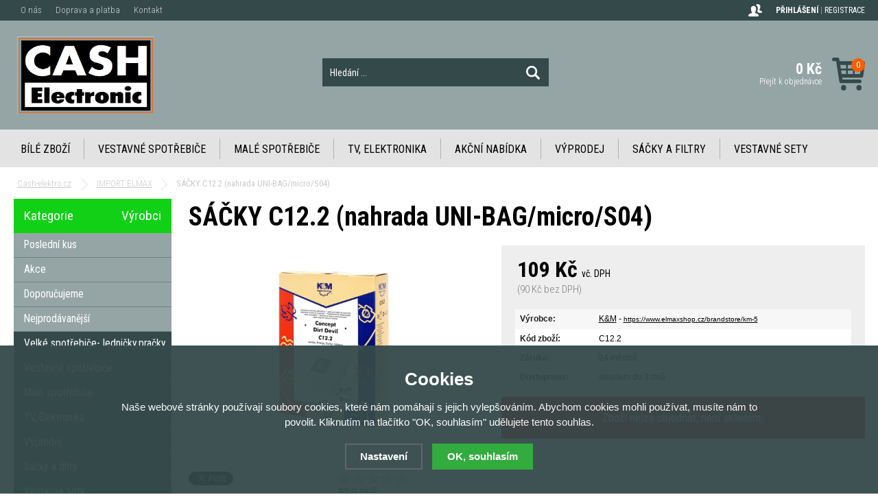

--- FILE ---
content_type: text/html; charset=utf-8
request_url: https://www.cash-elektro.cz/sacky-c12-2-nahrada-uni-bag-micro-s04-c12-2/
body_size: 7500
content:
<!doctype html>
<html lang="cs" dir="ltr">
<head>
  <meta charset="utf-8">
<meta name="robots" content="index, follow" /><link rel="canonical" href="https://www.cash-elektro.cz/sacky-c12-2-nahrada-uni-bag-micro-s04-c12-2/" />  <script type="text/javascript" src="/scripts/font.js"></script><link rel="stylesheet" type="text/css" href="/css/font.css" media="all" />  <meta name="author" content="Shopion.cz" lang="cs" />
  <link rel="stylesheet" type="text/css" href="/css/screen.css?v=1.1" media="all" />
  <script type="text/javascript" src="/scripts/jquery.js"></script>
  <script type="text/javascript" src="/scripts/search.js?v=1.13"></script>
  <script type="text/javascript" src="/scripts/funkce_init.js"></script>
  <script type="text/javascript" src="/scripts/jquery-ui.min.js"></script>
  <script type="text/javascript" src="/scripts/funkce.js"></script>
  <title>SÁČKY C12.2 (nahrada UNI-BAG/micro/S04) | K&M - Cash-elektro.cz</title>
  <meta name="description" content='SÁČKY C12.2 (nahrada UNI-BAG/micro/S04) od K&M z kategorie IMPORT ELMAX koupíte v e-shopu Cash-elektro.cz' />
  <meta name="keywords" content='K&M,IMPORT ELMAX,Cash-elektro.cz' />
<script type="text/javascript" src="https://www.cash-elektro.cz/scripts/funkce_detail.js"></script>
  <meta property='og:image' content='https://www.cash-elektro.cz/gallery/products/middle/3433.jpg' />
  <meta property='og:title' content='SÁČKY C12.2 (nahrada UNI-BAG/micro/S04)' />
  <meta property='og:site_name' content='Cash-elektro.cz' />
<script type="text/javascript" src="/scripts/lazy/jquery.lazy.min.js"></script><script type='text/javascript' src='/scripts/ajax.js'></script>  <link rel='alternate' type='application/rss+xml' href='/rss' />
  <link rel='stylesheet' type='text/css' href='/css/print.css' media='print' />
  <link href='/css/dropdown2.css' media='screen' rel='stylesheet' type='text/css' />
  <script type='text/javascript' src='/scripts/ajax_validator/messages_front.js'></script>
  <!--[if !IE 8]><!--><!--[if !IE 7]><!--><link rel='stylesheet' href='/css/inputs/radio_checkbox.css' /><!--<![endif]--><!--<![endif]-->
<link rel="stylesheet" href="/scripts/fancybox/jquery.fancybox.min.css" />
    <script src="/scripts/fancybox/jquery.fancybox.min.js"></script>
    <link rel="stylesheet" href="/scripts/jqzoom-master/css/jquery.jqzoom.css" type="text/css">
    <script src="/scripts/jqzoom-master/js/jquery.jqzoom-core.pack.js" type="text/javascript"></script>  <meta name='viewport' content='width=device-width, initial-scale=1.0'>
    <link rel='stylesheet' type='text/css' href='/css/responsive.css' media='all' />
    <script type='text/javascript' src='/scripts/responsive.js'></script>
    </head>
<body>
<div id="wrap_body"><div id="wrap"><div id="naseptavacDiv"></div>
<header><div id="header">
<div id="over"><a title="Cash-elektro.cz" href="/"><img src="/images/logo.png" alt="Cash-elektro.cz" /></a></div>
<span id="r_search"></span><span id="r_login"></span><span id="r_menu"></span>
<div class="menu">
<div class='1 menuitem'>
<p class="amenu first"><a href="/bile-zbozi/" title="Bílé zboží">Bílé zboží</a></div><div class="separator"></div><div class='2 menuitem'>
<p class="amenu"><a href="/vestavne-spotrebice/" title="Vestavné spotřebiče">Vestavné spotřebiče</a></div><div class="separator"></div><div class='3 menuitem'>
<p class="amenu"><a href="/male-spotrebice/" title="Malé spotřebiče">Malé spotřebiče</a></div><div class="separator"></div><div class='4 menuitem'>
<p class="amenu"><a href="/tv-elektronika/" title="TV, Elektronika">TV, Elektronika</a></div><div class="separator"></div><div class='5 menuitem'>
<p class="amenu"><a href="/akcni-nabidka/" title="Akční nabídka">Akční nabídka</a></div><div class="separator"></div><div class='6 menuitem'>
<p class="amenu"><a href="/vyprodej/" title="Výprodej">Výprodej</a></div><div class="separator"></div><div class='7 menuitem'>
<p class="amenu"><a href="/vyhodne-sety/" title="Sáčky a filtry">Sáčky a filtry</a></div><div class="separator"></div><div id="lastmenu" class='8 menuitem last'>
<p class="amenu"><a href="/vestavne-sety/" title="Vestavné sety">Vestavné sety</a></div><div class='9 menuitem onlymobile'>
<p class="amenu"><a href="/import-elmax/" title="IMPORT ELMAX">IMPORT ELMAX</a></div></div>  
<div id="search"><div>
<form onsubmit="if ($('#phrase').val() == '') {inlineMsg2('phrase','Zadejte hledanou frázi.',2);return false;}" method="get" action="/vyhledavani/" id="searchform"><table><tr><td>
<input type="text" class="input_search" value="Hledání ..." name="phrase" id="phrase" onfocus="clearInputText('Hledání ...', 'phrase')" onblur="clearInputText('Hledání ...', 'phrase')" /> 
</td><td class="left"><input type="submit" class="submit_search" value="" name="searching" /></td>
</tr></table></form>
</div></div>
<div id="navigace">
<ul class="dropdown">
<li ><a href="/o-nas/" title="O nás">O nás</a></li><li ><a href="/platby/" title="Doprava a platba">Doprava a platba</a></li><li ><a href="/kontakt/" title="Kontakt">Kontakt</a></li></ul></div>
<div id="login"><div>
<p>
<a id="logbtn" href="javascript:;" onclick="$.fancybox.close();" data-fancybox data-type="ajax" data-src="/pages/login_quick.php" title="Přihlášení">Přihlášení</a> | 
<a id="regbtn" href="https://www.cash-elektro.cz/registrace/" title="Registrace">Registrace</a>   
</p>
</div></div>
<div id="basketbox">
<div id="basket">
<p><a href="/nakupni-kosik/" title="Přejít k objednávce">
  <span id="basket_cena">0 Kč</span>
  <span id="basket_pocet">0</span>
  <span id="basket_text">Přejít k objednávce</span>
  </a></p></div>
</div>
</div>
</header>
<div id="content_block">
<div id="main">
<nav><ol itemscope itemtype="http://schema.org/BreadcrumbList"><div class="nav"><li itemprop="itemListElement" itemscope itemtype="http://schema.org/ListItem">
      <a class="home" itemprop="item" href="/" title="Cash-elektro.cz"><span itemprop="name">Cash-elektro.cz</span></a>
      <meta itemprop="position" content="1" /></li><li itemprop="itemListElement" itemscope itemtype="http://schema.org/ListItem"><a itemprop="item" class="normal" title="IMPORT ELMAX" href="/import-elmax/"><span itemprop="name">IMPORT ELMAX</span></a><meta itemprop="position" content="2" /></li>
          
          
          
          SÁČKY C12.2 (nahrada UNI-BAG/micro/S04)</div></ol></nav><div class="clear"></div><div class="content_right">
<section><div class="content">
<script type="text/javascript">
  jQuery(document).ready(function(){
    jQuery("#thephoto").fadeIn(500);
  }); 
  </script><div itemscope itemtype="http://schema.org/Product"><div class="navigace_back"><h1 class="d" itemprop="name">SÁČKY C12.2 (nahrada UNI-BAG/micro/S04)</h1>
    </div><div class="highslide-gallery"><form method="post" action="#"><div class="detail_inner"><div class="detail_shad"><div class="detail_padd"><div itemprop="offers" itemscope itemtype="http://schema.org/Offer"><div id="detail_price"><span class="extraprice"><span itemprop="price" content="109">109</span> Kč</span> <span class="smaller">vč. DPH</span> <br /><span class="without_vat">(90 Kč bez DPH)</span><meta itemprop="priceCurrency" content="CZK" /></div><table class="detinn"><tr><td class="firstrow">Výrobce:</td><td><a href="/vyrobci/k-m/">K&M</a> - <span class="smaller"><a class="normal blank" href="https://www.elmaxshop.cz/brandstore/km-5">https://www.elmaxshop.cz/brandstore/km-5</a></span></td></tr>
    <tr><td class="firstrow">Kód zboží:</td><td id="detail_number">C12.2</td></tr><tr><td class="firstrow">Záruka:</td><td>24 měsíců</td></tr>
    <tr><td class="firstrow">Dostupnost:</td><td id="detail_store"><span ><link itemprop="availability" href="http://schema.org/InStock" />skladem do 3 dnů</span></td></tr></table></div></div></div><div class="clear"></div><table><span class="nostock">Zboží nelze objednat, není skladem.</span></table></div></form><div class="det_left"><div id="detail_photo"><a rel="gallery" class="jqzoom" data-fancybox="gallery" href="https://www.cash-elektro.cz/gallery/products/middle/3433.jpg" data-caption='SÁČKY C12.2 (nahrada UNI-BAG/micro/S04)'>
        <img itemprop="image" id="thephoto" class="image_border" src="https://www.cash-elektro.cz/gallery/products/middle/3433.jpg" alt='IMPORT ELMAX - SÁČKY C12.2 (nahrada UNI-BAG/micro/S04)' /></a><div class="clear"></div></div><div class="clear"></div><script>$("a[rel=gallery]").fancybox();</script><div id="social-buttons">
		  <div id="social-buttons-in">
		  
		  <div class="social-button"><script src="//platform.twitter.com/widgets.js" type="text/javascript"></script><a href="http://twitter.com/share" class="twitter-share-button" data-count="none" data-lang="cs" data-url="https://www.cash-elektro.cz/sacky-c12-2-nahrada-uni-bag-micro-s04-c12-2/">Tweet</a></div>
			
      <div class="social-button"><div id="google-button"></div>
    	<script type="text/javascript">
    		document.getElementById("google-button").innerHTML=unescape('%3Cg:plusone size="medium" count="false" href="https%3A%2F%2Fwww.cash-elektro.cz%2Fsacky-c12-2-nahrada-uni-bag-micro-s04-c12-2%2F"%3E%3C/g:plusone%3E');
    	</script>
    	<script type="text/javascript" src="//apis.google.com/js/plusone.js"></script>
      </div>
			<div class="social-button"><div id="fb-button"></div>
      <script type="text/javascript">
      	document.getElementById("fb-button").innerHTML=unescape('%3Ciframe src="//www.facebook.com/plugins/like.php?locale=cs_CZ&amp;app_id=&amp;href=https%3A%2F%2Fwww.cash-elektro.cz%2Fsacky-c12-2-nahrada-uni-bag-micro-s04-c12-2%2F&amp;send=false&amp;layout=button_count&amp;width=130&amp;show_faces=false&amp;action=like&amp;colorscheme=light&amp;font&amp;height=21" scrolling="no" frameborder="0" style="border:none; overflow:hidden; width:130px; height:20px;" allowTransparency="true"%3E%3C/iframe%3E');
      </script>
			</div>
      </div></div><div id="rating_of_products"><div class="ratingblock"><div id="unit_long1273">
    <ul class="unit-rating" style="width:105px;">
    <li class="current-rating" style="width:0px;">0/5</li><li><a onclick="getRating(1,1273,5);" title="1 z 5" class="r1-unit">1</a></li><li><a onclick="getRating(2,1273,5);" title="2 z 5" class="r2-unit">2</a></li><li><a onclick="getRating(3,1273,5);" title="3 z 5" class="r3-unit">3</a></li><li><a onclick="getRating(4,1273,5);" title="4 z 5" class="r4-unit">4</a></li><li><a onclick="getRating(5,1273,5);" title="5 z 5" class="r5-unit">5</a></li></ul><p class="smaller right">0/5 (0 hlasů)</p></div></div></div></div><div class="clear"></div></div><p class="highlight">Přílohy:</p><p><a class="blank" href="https://www.cash-elektro.cz/gallery/downloads/1781.pdf">produktova-karta</a></p><p><img src="/userfiles/d%C3%A1rky%20sleva/kmsacky.jpg" alt="" width="444" height="111" />  </p><div> </div>
<div><span style="color: #e03e2d; font-size: 18px; background-color: #ced4d9;"><strong>MÁTE LEPŠÍ NABÍDKU ??? NEVÁHEJTE NÁS KONTAKTOVAT na tel. 777 667 479. Děkujeme</strong></span></div>
<div> </div><div class="clear"></div><p><br /></p>
		<div class="clear"></div><span><a name="location"></a></span><ul id="detailmenu">
			<li id="li_1" class="liactive"><a href="" onclick="setDetailBox(1,1273);return false;">Popis</a></li>
			<li id="li_3" class="lideactive"><a href="" onclick="setDetailBox(3,1273);return false;">Diskuze (0)</a></li>						<li id="li_4" class="lideactive"><a href="" onclick="setDetailBox(4,1273);return false;">Poslat dotaz</a></li>
			<li id="li_5" style="display:none !important;" class="lideactive"><a href="" onclick="setDetailBox(5,1273);return false;">Poslat odkaz</a></li>
          </ul>
	<div id="detailcontent" class="detailcontent">
	<div class="detail_description"><p><p>Dvouvrstv&eacute; pap&iacute;rov&eacute; s&aacute;čky jsou vyroben&eacute; ze spaci&aacute;ln&iacute;ho filtračn&iacute;ho pap&iacute;ru. Jednoduch&eacute; použit&iacute; a komfort při v&yacute;měně usnadňuje &uacute;klid va&scaron;i dom&aacute;cnosti. Naplněn&yacute; s&aacute;ček je možn&eacute; vyhodit do běžn&eacute;ho komun&aacute;ln&iacute;ho odpadu, jelikož podl&eacute;h&aacute; biodegradaci. Je vybaven&yacute; kart&oacute;nov&yacute;m &uacute;chytem a hygienick&yacute;m z&aacute;mkem. Balen&iacute; obsahuje 5 ks s&aacute;čků+2 filtry</p><table style="margin-top:20px"><tr><td>Počet filtrů:</td><td>2 filtry</td></tr><tr><td>Balení:</td><td>5 ks v balení</td></tr><tr><td>Počet vrstev:</td><td>Dvouvrstvý sáček</td></tr><tr><td>Sáček s hygienickým zámkem:</td><td>Ano</td></tr></table></p></div>	</div><div class="clear"><p><br /></p></div>
</div></div></section></div>
<div id="left">
<div class="box">
<div class='title sec nohome'><span id='typeOfNavigation0' class='activetitem' onclick='typeOfNavigation(0)'>Kategorie</span>
  <span id='typeOfNavigation1' class='pointer right' onclick='typeOfNavigation(1)'>Výrobci</span></div><div class="main">
<ul id="navigation">
<li class="noselected top"><a href="/katalog/posledni-kus/" title='Poslední kus'><span>Poslední kus</span></a></li><li class="noselected top"><a href="/katalog/akce/" title='Akce'><span>Akce</span></a></li><li class="noselected top"><a href="/katalog/doporucujeme/" title='Doporučujeme'><span>Doporučujeme</span></a></li><li class="noselected top"><a href="/katalog/nejprodavanejsi/" title='Nejprodávanější'><span>Nejprodávanější</span></a></li><li class="noselected"><a href="/bile-zbozi/" title='Velké spotřebiče- ledničky,pračky...'><span>Velké spotřebiče- ledničky,pračky...</span></a></li><li class="noselected"><a href="/vestavne-spotrebice/" title='Vestavné spotřebiče'><span>Vestavné spotřebiče</span></a></li><li class="noselected"><a href="/male-spotrebice/" title='Malé spotřebiče'><span>Malé spotřebiče</span></a></li><li class="noselected"><a href="/tv-elektronika/" title='TV, Elektronika'><span>TV, Elektronika</span></a></li><li class="noselected"><a href="/vyprodej/" title='Výprodej'><span>Výprodej</span></a></li><li class="noselected"><a href="/vyhodne-sety/" title='Sáčky a filtry'><span>Sáčky a filtry</span></a></li><li class="noselected"><a href="/vestavne-sety/" title='Vestavné sety'><span>Vestavné sety</span></a></li><li class="noselected"><a href="/set-pracky-susicky/" title='Set Pračky + Sušičky'><span>Set Pračky + Sušičky</span></a></li><li class="noselected"><a href="/prodlouzene-zaruky/" title='Prodloužené záruky'><span>Prodloužené záruky</span></a></li></ul>
<div class="clear"></div>
</div>
</div>
<p class="title">Navštívené produkty</p><div class="inner white"></div><div class="clear"></div><div class="banners first"><a href="https://www.zbozi.cz/obchod/33910/" title="Hodnocení obchodu na Zboží.cz"><img src="https://www.zbozi.cz/web-icons/148x40_zbozi2.svg" alt="Hodnocení obchodu na Zboží.cz" width="148" height="40" /></a></div><div class="clear"></div></div>
<div class="clear"></div><div class="clear"></div></div></div><div class="clear"></div></div><div class="clear"></div></div><footer><div id="footerbody"><div id="fbody"><div id="footer"><div id="f"><p class="tel">777 667 479</p><p class="mail">info&#64;cash-elektro&#46;cz</p><div class="f_box1"><p class="perex">Newsletter</p>
<div class="nwsl_div"><form action="https://www.cash-elektro.cz/pages/exec.php" onsubmit="return validate_email(this)" id="newsletter_form" method="post">
<table><tr><td class="left"><input name="CSRFtoken" type="hidden" value="23966ac5a74e8b7a5c65488f432f633d88a96a1880deb418f9769a35b4297841" /><input class="input_newsletter" type="email" value="" name="email_news" id="email_news" /><input type="text" name="noval" class="displaynone" value="" /> 
</td><td class="left"><input type="submit" class="submit_newsletter" value="" name="zasilat_novinky_emailem" /></td>
</tr></table></form></div><div class="clear"></div></div>
<div class="f_box2"><p class="perex">Informace</p><p><a href="/obchodni-podminky/" title='Obchodní podmínky'>Obchodní podmínky</a><a href="/gdpr/" title='Ochrana osobních údajů'>Ochrana osobních údajů</a><a href="/cookies/" title='Zásady souborů Cookies'>Zásady souborů Cookies</a><a href="/reklamace/" title='Reklamace'>Reklamace</a><a href="/doruceni/" title='EET'>EET</a><a href="/gpsr/" title='GPSR'>GPSR</a></p></div>
<div class="f_box3"><p class="perex">Kontakt na nás</p><p><strong>CASH ELECTRONIC</strong></p>
<p>Roman Šenkyřík</p>
<p>Na Rusavě 181, Zlín-Kostelec, 763 14</p>
<p> </p></div><div class="clear"></div><div class="f2"><p>
<span class="left"><a href="/mapa-stranek/" title="Mapa stránek">Mapa stránek</a> | &copy; 2018 - 2026 <a href="/" title="Cash-elektro.cz">Cash-elektro.cz</a> | <a title="Tvorba moderních e-shopů na míru" href="http://www.shopion.cz">Shopion.cz - e-shopy na míru</a></span>
</p><p class="clear links"></p></div></div></div></div></div></footer><link rel="stylesheet" href="/js/cookies-plugin/cookies-plugin.min.css" />
  <script src="/js/cookies-plugin/cookies-plugin.min.js"></script><div id="xx-cookies-plugin">
                <div style="display:none" id="cookies_config"></div>
        <span id="cp-show-button"><img src="/js/cookies-plugin/cookies.svg" alt="" /><span>Nastavení Cookies</span></span>
        <div class="cp-cover"></div>
        <div class="cp-content-wrap">
            <div class="cp-content">
                <div class="cp-title">Cookies</div>
                <p>Naše webové stránky používají soubory cookies, které nám pomáhají s jejich vylepšováním. Abychom cookies mohli používat, musíte nám to povolit. Kliknutím na tlačítko "OK, souhlasím" udělujete tento souhlas.</p>                <a href="#" class="cp-button" id="cp-show-settings">Nastavení</a>
                <a href="#" class="cp-button cp-button-ok cp-allow-all">OK, souhlasím</a>
                            </div>
        </div>
        <div id="cp-settings">
            <div class="cp-settings-container">
                <div>
                    <div class="cp-wrap-side">
                        <span class="cp-close">×</span>
                        <div class="cp-wrap">
                            <div class="cp-box">
                                <div class="cp-title-h2">Nastavení souborů cookies</div><div class="cp-p">
                                <p>Cookies jsou malé soubory, které webové stránky (i ty naše) ukládají ve Vašem webovém prohlížeči. Obsahy těchto souborů jsou vyměňovány mezi Vaším prohlížečem a našimi servery, případně se servery našich partnerů. Některé cookies potřebujeme, abychom webová stránka mohla správně fungovat, některé potřebujeme k marketingové a statistické analytice. Zde si můžete nastavit, které cookies budeme moci používat.</p>                                </div>
                            </div>
                          
                            <div class="cp-toggle-wrap">
                                  <div class="cp-toggle-title cp-ok">
                                      <div>Nezbytné cookies</div>
                                  </div>
                                  <div class="cp-box">
                                  
                                  
                                  
                                  <div class="cp-title-h3">Nezbytné cookies</div><div class="cp-p">Jedná se o technické soubory, které jsou nezbytné ke správnému chování našich webových stránek a všech jejich funkcí. Používají se mimo jiné k ukládání produktů v nákupním košíku, zobrazování produktů na přání, ovládání filtrů, osobního nastavení a také nastavení souhlasu s uživáním cookies. Pro tyto cookies není zapotřebí Váš souhlas a není možné jej ani odebrat.</div>
<div class="cp-title-h4">Ovlivňuje funkce:</div>
<ul>
<li>Konfigurační cookies</li>
</ul></div></div><div class="cp-toggle-wrap">
                                  <div class="cp-toggle-title">
                                      <div>Analytické cookies</div>
                                  </div>
                                  <div class="cp-box">
                                  
                                  <div class="cp-checkbox-wrap">Vypnuto
                                  <input type="checkbox" class="cp-cookie-data" id="cpAnalytics" />
                                  <label for="cpAnalytics">Toggle</label>Zapnuto</div>
                                  
                                  <div class="cp-title-h3">Analytické cookies</div><div class="cp-p">Analytické cookies nám umožňují měření výkonu našeho webu a našich reklamních kampaní. Jejich pomocí určujeme počet návštěv a zdroje návštěv našich internetových stránek. Data získaná pomocí těchto cookies zpracováváme souhrnně, bez použití identifikátorů, které ukazují na konkrétní uživatelé našeho webu. Pokud vypnete používání analytických cookies ve vztahu k Vaší návštěvě, ztrácíme možnost analýzy výkonu a optimalizace našich opatření.</div>
<div class="cp-title-h4">Ovlivňuje funkce:</div>
<ul>
<li>Google Analytics - analytická návštěvnost</li>
</ul></div></div><div class="cp-toggle-wrap">
                                  <div class="cp-toggle-title">
                                      <div>Personalizované cookies</div>
                                  </div>
                                  <div class="cp-box">
                                  
                                  <div class="cp-checkbox-wrap">Vypnuto
                                  <input type="checkbox" class="cp-cookie-data" id="cpPersonal" />
                                  <label for="cpPersonal">Toggle</label>Zapnuto</div>
                                  
                                  <div class="cp-title-h3">Personalizované cookies</div><div class="cp-p">Používáme rovněž soubory cookie a další technologie, abychom přizpůsobili náš obchod potřebám a zájmům našich zákazníků a připravili tak pro Vás výjimečné nákupní zkušenosti. Díky použití personalizovaných souborů cookie se můžeme vyvarovat vysvětlování nežádoucích informací, jako jsou neodpovídající doporučení výrobků nebo neužitečné mimořádné nabídky. Navíc nám používání personalizovaných souborů cookie umožňuje nabízet Vám dodatečné funkce, jako například doporučení výrobků přizpůsobených Vašim potřebám. </div></div></div><div class="cp-toggle-wrap">
                                  <div class="cp-toggle-title">
                                      <div>Marketingové cookies</div>
                                  </div>
                                  <div class="cp-box">
                                  
                                  <div class="cp-checkbox-wrap">Vypnuto
                                  <input type="checkbox" class="cp-cookie-data" id="cpMarketing" />
                                  <label for="cpMarketing">Toggle</label>Zapnuto</div>
                                  
                                  <div class="cp-title-h3">Marketingové cookies</div><div class="cp-p">Marketingové (reklamní) cookies používáme my nebo naši partneři, abychom Vám mohli zobrazit vhodné obsahy nebo reklamy jak na našich stránkách, tak na stránkách třetích subjektů. Díky tomu můžeme vytvářet profily založené na Vašich zájmech, tak zvané pseudonymizované profily. Na základě těchto informací není zpravidla možná bezprostřední identifikace Vaší osoby, protože jsou používány pouze pseudonymizované údaje. Pokud nevyjádříte souhlas, nebudete příjemcem obsahů a reklam přizpůsobených Vašim zájmům.</div>
<div class="cp-title-h4">Ovlivňuje funkce:</div>
<ul>
<li>Google Ads</li>
</ul></div></div>
                            <div class="cp-box">
                                <div class="cp-buttons">
                                    <a href="#" class="cp-button cp-button-ok cp-save">Uložit nastavení</a>
                                    <a href="#" class="cp-button cp-button-ok cp-allow-all">Souhlasím s použitím všech cookies</a>
                                </div>
                                <p class="center" style="margin-top:20px">Souhlas můžete odmítnout <a href="#" class="cp-deny-all">zde</a>.</p>                            </div>
                        </div>
                    </div>
                </div>
            </div>
        </div>
    </div><div class="eet"><p>Podle zákona o evidenci tržeb je prodávající povinen vystavit kupujícímu účtenku. Zároveň je povinen zaevidovat přijatou tržbu u správce daně online; v případě technického výpadku pak nejpozději do 48 hodin.</p></div><script src="/scripts/neat-tooltip.js"></script>
</body>
</html>

--- FILE ---
content_type: text/html; charset=utf-8
request_url: https://accounts.google.com/o/oauth2/postmessageRelay?parent=https%3A%2F%2Fwww.cash-elektro.cz&jsh=m%3B%2F_%2Fscs%2Fabc-static%2F_%2Fjs%2Fk%3Dgapi.lb.en.2kN9-TZiXrM.O%2Fd%3D1%2Frs%3DAHpOoo_B4hu0FeWRuWHfxnZ3V0WubwN7Qw%2Fm%3D__features__
body_size: 160
content:
<!DOCTYPE html><html><head><title></title><meta http-equiv="content-type" content="text/html; charset=utf-8"><meta http-equiv="X-UA-Compatible" content="IE=edge"><meta name="viewport" content="width=device-width, initial-scale=1, minimum-scale=1, maximum-scale=1, user-scalable=0"><script src='https://ssl.gstatic.com/accounts/o/2580342461-postmessagerelay.js' nonce="8NdkC_sMspQLMMyU3WbeyA"></script></head><body><script type="text/javascript" src="https://apis.google.com/js/rpc:shindig_random.js?onload=init" nonce="8NdkC_sMspQLMMyU3WbeyA"></script></body></html>

--- FILE ---
content_type: text/css
request_url: https://www.cash-elektro.cz/css/dropdown2.css
body_size: 419
content:
ul.dropdown {
	margin: 0;
	padding: 0;
	list-style: none;
	position: relative;
  z-index:1;
}
ul.dropdown ul {
	width: 180px;
	margin: 0;
	list-style: none;
	display: none;
	position: absolute;
	top: 100%;
	left: 0;
}
ul.dropdown ul ul, ul.dropdown ul ul ul {
	top: 0;
	left: 100%;
}
ul.dropdown li {
	float: left;
	display: inline;
  position: relative;
}
ul.dropdown ul li {
	width: 100%;
	display: block;
}
/* Root Menu */
ul.dropdown a {
	height:30px;
  font-family: 'Roboto Condensed', sans-serif;
	line-height:30px;
	padding: 0 10px;
	float: left;
	display: block;
	color: #cdcdcd;
	font-size: 13px;
	font-weight:300;
	text-decoration: none;
  -ms-transition: color 0.4s, background 0.4s;
  transition: color 0.4s, background 0.4s;
  -o-transition: color 0.4s, background 0.4s;
  -moz-transition: color 0.4s, background 0.4s;
  -webkit-transition: color 0.4s, background 0.4s;
}
/* Root Menu Hover Persistence */
ul.dropdown a:hover, ul.dropdown li:hover a, ul.dropdown li.iehover a, ul.dropdown li.selected a {
	color: #fff;
}
/* 2nd Menu */
ul.dropdown li:hover li a, ul.dropdown li.iehover li a {
	float: none;
  background: #34494a url(../images/pointer.png) no-repeat 10px center;
	color: #efefef;
	text-shadow:none;
	padding-left:23px;
	height:28px;
	line-height:28px;
	text-transform:none;
	font-size: 100%;
}
/* 2nd Menu Hover Persistence */
ul.dropdown li:hover li a:hover, ul.dropdown li:hover li:hover a, ul.dropdown li.iehover li a:hover, ul.dropdown li.iehover li.iehover a {
  background: #34494a url(../images/pointer.png) no-repeat 10px center;
	color: #fff;
}
/* Hover Function - Do Not Move */
ul.dropdown li:hover ul ul, ul.dropdown li:hover ul ul ul, ul.dropdown li.iehover ul ul, ul.dropdown li.iehover ul ul ul {
	display: none;
}
ul.dropdown li:hover ul, ul.dropdown ul li:hover ul, ul.dropdown ul ul li:hover ul, ul.dropdown li.iehover ul, ul.dropdown ul li.iehover ul, ul.dropdown ul ul li.iehover ul {
	display: block;
}
